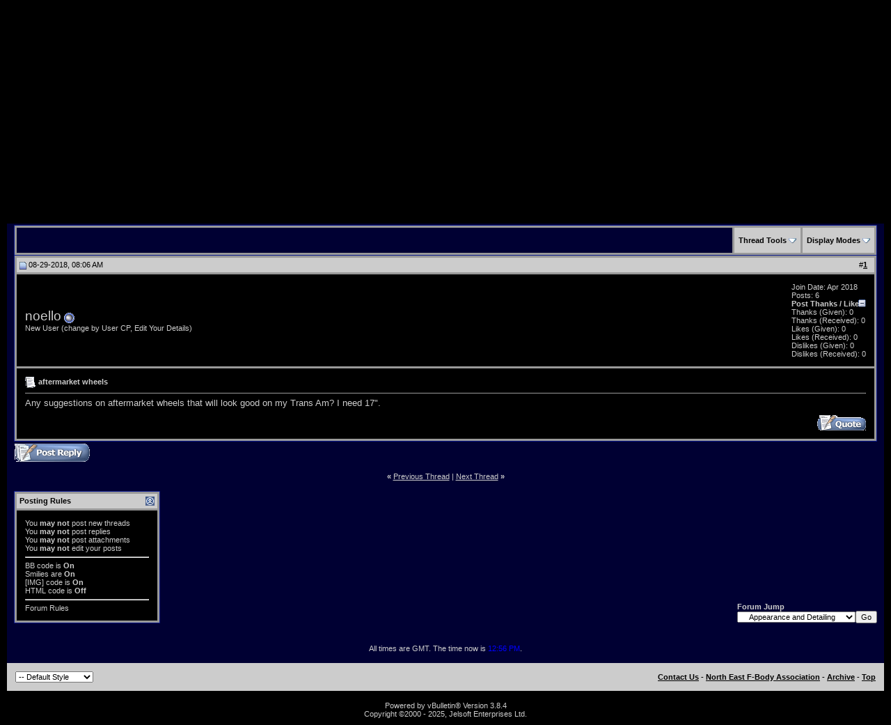

--- FILE ---
content_type: text/html; charset=ISO-8859-1
request_url: http://northeastf-bodyassn.com/showthread.php?s=d9cd8b77cb90bd3592682b6d8f8f811d&p=92023
body_size: 10818
content:
<!DOCTYPE html PUBLIC "-//W3C//DTD XHTML 1.0 Transitional//EN" "http://www.w3.org/TR/xhtml1/DTD/xhtml1-transitional.dtd">
<html xmlns="http://www.w3.org/1999/xhtml" dir="ltr" lang="en">
<head>
	<meta http-equiv="Content-Type" content="text/html; charset=ISO-8859-1" />
<meta name="generator" content="vBulletin 3.8.4" />

<meta name="keywords" content=" aftermarket wheels, car, chevy, chevrolet, poncho, pontiac, trans am, firebird, camaro, ss, z28,  forum, message board, club" />
<meta name="description" content=" aftermarket wheels Appearance and Detailing" />


<!-- CSS Stylesheet -->
<style type="text/css" id="vbulletin_css">
/**
* vBulletin 3.8.4 CSS
* Style: 'Default Style'; Style ID: 1
*/
body
{
	background: #000000;
	color: #CCCCCC;
	font: 10pt verdana, geneva, lucida, 'lucida grande', arial, helvetica, sans-serif;
	margin: 5px 10px 10px 10px;
	padding: 0px;
}
a:link, body_alink
{
	background: transparent;
	color: #CCCCCC;
}
a:visited, body_avisited
{
	background: transparent;
	color: #CCCCCC;
}
a:hover, a:active, body_ahover
{
	background: transparent;
	color: #FF0000;
}
.page
{
	background: #000033;
	color: #CCCCCC;
}
.page a:link, .page_alink
{
	background: transparent;
	color: #CCCCCC;
}
.page a:visited, .page_avisited
{
	background: transparent;
	color: #CCCCCC;
}
.page a:hover, .page a:active, .page_ahover
{
	background: transparent;
	color: #FF0000;
}
td, th, p, li
{
	font: 10pt verdana, geneva, lucida, 'lucida grande', arial, helvetica, sans-serif;
}
.tborder
{
	background: #999999;
	color: #CCCCCC;
	border: 1px solid #0B198C;
}
.tcat
{
	background: #000033;
	color: #CCCCCC;
	font: bold 10pt verdana, geneva, lucida, 'lucida grande', arial, helvetica, sans-serif;
}
.tcat a:link, .tcat_alink
{
	color: #CCCCCC;
	text-decoration: none;
}
.tcat a:visited, .tcat_avisited
{
	color: #CCCCCC;
	text-decoration: none;
}
.tcat a:hover, .tcat a:active, .tcat_ahover
{
	color: #FFFF66;
	text-decoration: underline;
}
.thead
{
	background: #CCCCCC;
	color: #000000;
	font: bold 11px tahoma, verdana, geneva, lucida, 'lucida grande', arial, helvetica, sans-serif;
}
.thead a:link, .thead_alink
{
	color: #000000;
}
.thead a:visited, .thead_avisited
{
	color: #000000;
}
.thead a:hover, .thead a:active, .thead_ahover
{
	color: #FF0000;
}
.tfoot
{
	background: #CCCCCC;
	color: #000000;
}
.tfoot a:link, .tfoot_alink
{
	color: #000000;
}
.tfoot a:visited, .tfoot_avisited
{
	color: #000000;
}
.tfoot a:hover, .tfoot a:active, .tfoot_ahover
{
	color: #FF0000;
}
.alt1, .alt1Active
{
	background: #000000;
	color: #CCCCCC;
}
.alt1 a:link, .alt1_alink, .alt1Active a:link, .alt1Active_alink
{
	text-decoration: none;
}
.alt1 a:visited, .alt1_avisited, .alt1Active a:visited, .alt1Active_avisited
{
	text-decoration: none;
}
.alt1 a:hover, .alt1 a:active, .alt1_ahover, .alt1Active a:hover, .alt1Active a:active, .alt1Active_ahover
{
	text-decoration: underline;
}
.alt2, .alt2Active
{
	background: #000000;
	color: #CCCCCC;
}
.alt2 a:link, .alt2_alink, .alt2Active a:link, .alt2Active_alink
{
	text-decoration: none;
}
.alt2 a:visited, .alt2_avisited, .alt2Active a:visited, .alt2Active_avisited
{
	text-decoration: none;
}
.alt2 a:hover, .alt2 a:active, .alt2_ahover, .alt2Active a:hover, .alt2Active a:active, .alt2Active_ahover
{
	text-decoration: underline;
}
.inlinemod
{
	background: #FFFFCC;
	color: #000000;
}
.wysiwyg
{
	background: #F5F5FF;
	color: #000000;
	font: 10pt verdana, geneva, lucida, 'lucida grande', arial, helvetica, sans-serif;
	margin: 5px 10px 10px 10px;
	padding: 0px;
}
.wysiwyg a:link, .wysiwyg_alink
{
	color: #22229C;
}
.wysiwyg a:visited, .wysiwyg_avisited
{
	color: #22229C;
}
.wysiwyg a:hover, .wysiwyg a:active, .wysiwyg_ahover
{
	color: #FF4400;
}
textarea, .bginput
{
	font: 10pt verdana, geneva, lucida, 'lucida grande', arial, helvetica, sans-serif;
}
.bginput option, .bginput optgroup
{
	font-size: 10pt;
	font-family: verdana, geneva, lucida, 'lucida grande', arial, helvetica, sans-serif;
}
.button
{
	font: 11px verdana, geneva, lucida, 'lucida grande', arial, helvetica, sans-serif;
}
select
{
	font: 11px verdana, geneva, lucida, 'lucida grande', arial, helvetica, sans-serif;
}
option, optgroup
{
	font-size: 11px;
	font-family: verdana, geneva, lucida, 'lucida grande', arial, helvetica, sans-serif;
}
.smallfont
{
	font: 11px verdana, geneva, lucida, 'lucida grande', arial, helvetica, sans-serif;
}
.time
{
	color: #0000FF;
}
.navbar
{
	font: 11px verdana, geneva, lucida, 'lucida grande', arial, helvetica, sans-serif;
}
.highlight
{
	color: #FF0000;
	font-weight: bold;
}
.fjsel
{
	background: #CCCCCC;
	color: #000000;
}
.fjdpth0
{
	background: #CCCCCC;
	color: #000000;
}
.panel
{
	background: #E4E7F5 url(images/gradients/gradient_panel.gif) repeat-x top left;
	color: #000000;
	padding: 10px;
	border: 2px outset;
}
.panelsurround
{
	background: #D1D4E0 url(images/gradients/gradient_panelsurround.gif) repeat-x top left;
	color: #000000;
}
legend
{
	color: #22229C;
	font: 11px tahoma, verdana, geneva, lucida, 'lucida grande', arial, helvetica, sans-serif;
}
.vbmenu_control
{
	background: #CCCCCC;
	color: #000000;
	font: bold 11px tahoma, verdana, geneva, lucida, 'lucida grande', arial, helvetica, sans-serif;
	padding: 3px 6px 3px 6px;
	white-space: nowrap;
}
.vbmenu_control a:link, .vbmenu_control_alink
{
	color: #000000;
	text-decoration: none;
}
.vbmenu_control a:visited, .vbmenu_control_avisited
{
	color: #000000;
	text-decoration: none;
}
.vbmenu_control a:hover, .vbmenu_control a:active, .vbmenu_control_ahover
{
	color: #FF0000;
	text-decoration: underline;
}
.vbmenu_popup
{
	background: #CCCCCC;
	color: #000000;
	border: 1px solid #0B198C;
}
.vbmenu_option
{
	background: #BBC7CE;
	color: #000000;
	font: 11px verdana, geneva, lucida, 'lucida grande', arial, helvetica, sans-serif;
	white-space: nowrap;
	cursor: pointer;
}
.vbmenu_option a:link, .vbmenu_option_alink
{
	color: #22229C;
	text-decoration: none;
}
.vbmenu_option a:visited, .vbmenu_option_avisited
{
	color: #22229C;
	text-decoration: none;
}
.vbmenu_option a:hover, .vbmenu_option a:active, .vbmenu_option_ahover
{
	color: #FFFFFF;
	text-decoration: none;
}
.vbmenu_hilite
{
	background: #000000;
	color: #CCCCCC;
	font: 11px verdana, geneva, lucida, 'lucida grande', arial, helvetica, sans-serif;
	white-space: nowrap;
	cursor: pointer;
}
.vbmenu_hilite a:link, .vbmenu_hilite_alink
{
	color: #FFFFFF;
	text-decoration: none;
}
.vbmenu_hilite a:visited, .vbmenu_hilite_avisited
{
	color: #FFFFFF;
	text-decoration: none;
}
.vbmenu_hilite a:hover, .vbmenu_hilite a:active, .vbmenu_hilite_ahover
{
	color: #FFFFFF;
	text-decoration: none;
}
/* ***** styling for 'big' usernames on postbit etc. ***** */
.bigusername { font-size: 14pt; }

/* ***** small padding on 'thead' elements ***** */
td.thead, th.thead, div.thead { padding: 4px; }

/* ***** basic styles for multi-page nav elements */
.pagenav a { text-decoration: none; }
.pagenav td { padding: 2px 4px 2px 4px; }

/* ***** de-emphasized text */
.shade, a.shade:link, a.shade:visited { color: #777777; text-decoration: none; }
a.shade:active, a.shade:hover { color: #FF4400; text-decoration: underline; }
.tcat .shade, .thead .shade, .tfoot .shade { color: #DDDDDD; }

/* ***** define margin and font-size for elements inside panels ***** */
.fieldset { margin-bottom: 6px; }
.fieldset, .fieldset td, .fieldset p, .fieldset li { font-size: 11px; }
</style>
<link rel="stylesheet" type="text/css" href="clientscript/vbulletin_important.css?v=" />


<!-- / CSS Stylesheet -->

<script type="text/javascript" src="http://ajax.googleapis.com/ajax/libs/yui/2.7.0/build/yahoo-dom-event/yahoo-dom-event.js?v=384"></script>
<script type="text/javascript" src="http://ajax.googleapis.com/ajax/libs/yui/2.7.0/build/connection/connection-min.js?v=384"></script>
<script type="text/javascript">
<!--
var SESSIONURL = "s=97f8951631b791a757882f0da279549f&";
var SECURITYTOKEN = "guest";
var IMGDIR_MISC = "images/misc";
var vb_disable_ajax = parseInt("0", 10);
// -->
</script>
<script type="text/javascript" src="clientscript/vbulletin_global.js?v=384"></script>
<script type="text/javascript" src="clientscript/vbulletin_menu.js?v=384"></script>


	<title> aftermarket wheels - North East F-Body Association</title>
	<script type="text/javascript" src="clientscript/vbulletin_post_loader.js?v=384"></script>
	<style type="text/css" id="vbulletin_showthread_css">
	<!--
	
	#links div { white-space: nowrap; }
	#links img { vertical-align: middle; }
	-->
	</style>
</head>
<body onload="if (document.body.scrollIntoView &amp;&amp; (window.location.href.indexOf('#') == -1 || window.location.href.indexOf('#post') &gt; -1)) { fetch_object('currentPost').scrollIntoView(true); }">
<!-- logo -->
<a name="top"></a>
<table border="0" width="100%" cellpadding="0" cellspacing="0" align="center">
<tr>
	<td align="center"><a href="index.php?s=97f8951631b791a757882f0da279549f">
		<div id="cyb_flashimagebanners">
		<form action="http://www.northeastf-bodyassn.com/misc.php?do=cbgoto" method="POST" id="cbgoto" name="cbgoto" >
		<input type="hidden" name="securitytoken" value="guest" />
		<input type="hidden" name="id" value="" />
		<input type="hidden" name="url" value="" />
		<input type="hidden" name="name" value="" />
		<script language="JavaScript" type="text/javascript">
			function Cbnr(objName){
				this.obj = objName;
				this.aCybs = [];
				this.currentCbnr = 0;
			}
			Cbnr.prototype.bnr = function(bnrType, bnrPath, bnrDuration, bnrHeight, bnrWidth, bnrURL, bnrTitle, bnrID) {
				this.aCybs[this.aCybs.length] = new Cyb(this.obj +"_"+ this.aCybs.length, bnrType, bnrPath, bnrDuration, bnrHeight, bnrWidth, bnrURL, bnrTitle, bnrID);
			}
			function Cyb(bnrName, bnrType, bnrPath, bnrDuration, bnrHeight, bnrWidth, bnrURL, bnrTitle, bnrID) {
				this.bnrName = bnrName;
				this.bnrType = bnrType;
				this.bnrPath = bnrPath;
				this.bnrDuration = bnrDuration;
				this.bnrHeight = bnrHeight;
				this.bnrWidth = bnrWidth;
				this.bnrURL= bnrURL;
				this.bnrTitle= bnrTitle;
				this.bnrID = bnrID;
			}
			Cbnr.prototype.toString = function() {
				var bannerinfo = "";
				for (var iCtr=0; iCtr < this.aCybs.length; iCtr++)
				{
					bannerinfo = bannerinfo + '<div title="'+this.aCybs[iCtr].bnrTitle+'" id="'+this.aCybs[iCtr].bnrID+'" style="display:none;vertical-align:middle;cursor:pointer;" valign="top">';
					if (this.aCybs[iCtr].bnrType == "FLASH")
					{
						bannerinfo = bannerinfo + '<table cellpadding="0" cellspacing="0" border="0"><tr valign="middle"><td><object classid="clsid:D27CDB6E-AE6D-11cf-96B8-444553540000" codebase="http://download.macromedia.com/pub/shockwave/cabs/flash/swflash.cab#version=6,0,0,0" width="'+this.aCybs[iCtr].bnrWidth+'" height="'+this.aCybs[iCtr].bnrHeight+'" title="bnr_'+this.aCybs[iCtr].bnrName+'" id="bnr_'+this.aCybs[iCtr].bnrID+'"><param name="allowScriptAccess" value="sameDomain" /><param name="flashvars" value="clickTAG='+this.aCybs[iCtr].bnrURL+'" /><param name="movie" value="'+this.aCybs[iCtr].bnrPath+'" /><param name="quality" value="high" /><embed src="'+this.aCybs[iCtr].bnrPath+'" quality="high" width="'+this.aCybs[iCtr].bnrWidth+'" height="'+this.aCybs[iCtr].bnrHeight+'" type="application/x-shockwave-flash" pluginspage="http://www.macromedia.com/go/getflashplayer" allowScriptAccess="sameDomain" flashvars="clickTAG='+this.aCybs[iCtr].bnrURL+'"></embed></object></td><td style="font-face:Arial;font-size:40px;text-decoration:none;">&#9658;</td></tr></table>';
					}
					else if (this.aCybs[iCtr].bnrType == "IMAGE")
					{
						bannerinfo = bannerinfo + '<img src="'+this.aCybs[iCtr].bnrPath+'" border="0" alt="'+this.aCybs[iCtr].bnrTitle+'" height="'+this.aCybs[iCtr].bnrHeight+'" width="'+this.aCybs[iCtr].bnrWidth+'" />';
					}
					bannerinfo = bannerinfo + '</div>';
				}
				return bannerinfo;
			}
			Cbnr.prototype.start = function() {
				this.changeCbnr();
				var thisCbnrObj = this.obj;
				if (this.currentCbnr == 0)
				{
					var cbanner = this.currentCbnr;
				}
				else
				{
					var cbanner = this.currentCbnr-1;
				}
				setTimeout(thisCbnrObj+".start()", this.aCybs[cbanner].bnrDuration * 1000);
			}

			Cbnr.prototype.changeCbnr = function(){
				var thisCbnr;
				var prevCbnr = -1;
				if (this.currentCbnr < this.aCybs.length)
				{
					thisCbnr = this.currentCbnr;
					if (this.aCybs.length > 1)
					{
						if (thisCbnr > 0)
						{
							prevCbnr = thisCbnr - 1;
						}
						else
						{
							prevCbnr = this.aCybs.length-1;
						}
					}
					if (this.currentCbnr < this.aCybs.length - 1)
					{
						this.currentCbnr = this.currentCbnr + 1;
					}
					else
					{
						this.currentCbnr = 0;
					}
				}
				if (prevCbnr >= 0)
				{
					document.getElementById(this.aCybs[prevCbnr].bnrID).style.display="none";
				}
				document.cbgoto.id.value = this.aCybs[thisCbnr].bnrID;
				document.cbgoto.url.value = this.aCybs[thisCbnr].bnrURL;
				document.cbgoto.name.value = this.aCybs[thisCbnr].bnrTitle;
				document.getElementById(this.aCybs[thisCbnr].bnrID).style.display="block";
			}
		</script>
		</form>
		<table cellpadding="0" cellspacing="0" border="0" width="100%">
		<tr>
			<td width="10"></td>
			<td align="center" nowrap="nowrap" onclick="javascript:document.cbgoto.submit();">
			<script language="JavaScript" type="text/javascript">
				_NEW = new Cbnr('_NEW');
				_NEW.bnr("IMAGE", "images/misc/NEFABANNER.png", 150, 170, 730, "http://northeastf-bodyassn.com/index.php", "NEFA", "2");
				document.write(_NEW);
				_NEW.start();
			</script>
			</td>
			<td width="10"></td>			
		</tr>
		</table>
		</div></a></td>
	
</tr>
</table>
<!-- /logo -->

<!-- content table -->
<!-- open content container -->

<div align="center">
	<div class="page" style="width:100%; text-align:left">
		<div style="padding:0px 10px 0px 10px" align="left">





<br />

<!-- breadcrumb, login, pm info -->
<table class="tborder" cellpadding="12" cellspacing="3" border="0" width="100%" align="center">
<tr>
	<td class="alt1" width="100%">
		
			<table cellpadding="0" cellspacing="0" border="0">
			<tr valign="bottom">
				<td><a href="#" onclick="history.back(1); return false;"><img src="images/misc/navbits_start.gif" alt="Go Back" border="0" /></a></td>
				<td>&nbsp;</td>
				<td width="100%"><span class="navbar"><a href="index.php?s=97f8951631b791a757882f0da279549f" accesskey="1">North East F-Body Association</a></span> 
	<span class="navbar">&gt; <a href="forumdisplay.php?s=97f8951631b791a757882f0da279549f&amp;f=3">F-Body Garage</a></span>


	<span class="navbar">&gt; <a href="forumdisplay.php?s=97f8951631b791a757882f0da279549f&amp;f=27">Appearance and Detailing</a></span>

</td>
			</tr>
			<tr>
				<td class="navbar" style="font-size:10pt; padding-top:1px" colspan="3"><a href="/showthread.php?s=d9cd8b77cb90bd3592682b6d8f8f811d&amp;p=92023"><img class="inlineimg" src="images/misc/navbits_finallink_ltr.gif" alt="Reload this Page" border="0" /></a> <strong>
	 aftermarket wheels

</strong></td>
			</tr>
			</table>
		
	</td>

	<td class="alt2" nowrap="nowrap" style="padding:0px">
		<!-- login form -->
		<form action="login.php?do=login" method="post" onsubmit="md5hash(vb_login_password, vb_login_md5password, vb_login_md5password_utf, 0)">
		<script type="text/javascript" src="clientscript/vbulletin_md5.js?v=384"></script>
		<table cellpadding="0" cellspacing="3" border="0">
		<tr>
			<td class="smallfont" style="white-space: nowrap;"><label for="navbar_username">User Name</label></td>
			<td><input type="text" class="bginput" style="font-size: 11px" name="vb_login_username" id="navbar_username" size="10" accesskey="u" tabindex="101" value="User Name" onfocus="if (this.value == 'User Name') this.value = '';" /></td>
			<td class="smallfont" nowrap="nowrap"><label for="cb_cookieuser_navbar"><input type="checkbox" name="cookieuser" value="1" tabindex="103" id="cb_cookieuser_navbar" accesskey="c" />Remember Me?</label></td>
		</tr>
		<tr>
			<td class="smallfont"><label for="navbar_password">Password</label></td>
			<td><input type="password" class="bginput" style="font-size: 11px" name="vb_login_password" id="navbar_password" size="10" tabindex="102" /></td>
			<td><input type="submit" class="button" value="Log in" tabindex="104" title="Enter your username and password in the boxes provided to login, or click the 'register' button to create a profile for yourself." accesskey="s" /></td>
		</tr>
		</table>
		<input type="hidden" name="s" value="97f8951631b791a757882f0da279549f" />
		<input type="hidden" name="securitytoken" value="guest" />
		<input type="hidden" name="do" value="login" />
		<input type="hidden" name="vb_login_md5password" />
		<input type="hidden" name="vb_login_md5password_utf" />
		</form>
		<!-- / login form -->
	</td>

</tr>
</table>
<!-- / breadcrumb, login, pm info -->

<!-- nav buttons bar -->
<div class="tborder" style="padding:3px; border-top-width:0px">
	<table cellpadding="0" cellspacing="0" border="0" width="100%" align="center">
	<tr align="center">
		
		
                

                
			<td class="vbmenu_control"><a href="register.php?s=97f8951631b791a757882f0da279549f" rel="nofollow">Join Us-Register</a></td>
		
		
		<td class="vbmenu_control"><a rel="help" href="faq.php?s=97f8951631b791a757882f0da279549f" accesskey="5">FAQ</a></td>
		
			
			
		
		<td class="vbmenu_control"><a href="calendar.php?s=97f8951631b791a757882f0da279549f">Calendar</a></td>
		
			
				
				<td class="vbmenu_control"><a href="search.php?s=97f8951631b791a757882f0da279549f&amp;do=getdaily" accesskey="2">Today's Posts</a></td>
				
				<td class="vbmenu_control"><a id="navbar_search" href="search.php?s=97f8951631b791a757882f0da279549f" accesskey="4" rel="nofollow">Search</a> </td>
			
			
		
		<!-- v3 Arcade -->
<td class="vbmenu_control"><a href="http://www.northeastf-bodyassn.com/arcade.php?s=97f8951631b791a757882f0da279549f">Arcade</a></td>
<!-- /v3 Arcade -->
		
		</tr>
	</table>
</div>
<!-- / nav buttons bar -->

<br />






<!-- NAVBAR POPUP MENUS -->

	
	
	
	<!-- header quick search form -->
	<div class="vbmenu_popup" id="navbar_search_menu" style="display:none;margin-top:3px" align="left">
		<table cellpadding="4" cellspacing="1" border="0">
		<tr>
			<td class="thead">Search Forums</td>
		</tr>
		<tr>
			<td class="vbmenu_option" title="nohilite">
				<form action="search.php?do=process" method="post">

					<input type="hidden" name="do" value="process" />
					<input type="hidden" name="quicksearch" value="1" />
					<input type="hidden" name="childforums" value="1" />
					<input type="hidden" name="exactname" value="1" />
					<input type="hidden" name="s" value="97f8951631b791a757882f0da279549f" />
					<input type="hidden" name="securitytoken" value="guest" />
					<div><input type="text" class="bginput" name="query" size="25" tabindex="1001" /><input type="submit" class="button" value="Go" tabindex="1004" /></div>
					<div style="margin-top:12px">
						<label for="rb_nb_sp0"><input type="radio" name="showposts" value="0" id="rb_nb_sp0" tabindex="1002" checked="checked" />Show Threads</label>
						&nbsp;
						<label for="rb_nb_sp1"><input type="radio" name="showposts" value="1" id="rb_nb_sp1" tabindex="1003" />Show Posts</label>
					</div>
				</form>
			</td>
		</tr>
		
		<tr>
			<td class="vbmenu_option"><a href="tags.php?s=97f8951631b791a757882f0da279549f" rel="nofollow">Tag Search</a></td>
		</tr>
		
		<tr>
			<td class="vbmenu_option"><a href="search.php?s=97f8951631b791a757882f0da279549f" accesskey="4" rel="nofollow">Advanced Search</a></td>
		</tr>
		
		</table>
	</div>
	<!-- / header quick search form -->
	
	
	
<!-- / NAVBAR POPUP MENUS -->

<!-- PAGENAV POPUP -->
	<div class="vbmenu_popup" id="pagenav_menu" style="display:none">
		<table cellpadding="4" cellspacing="1" border="0">
		<tr>
			<td class="thead" nowrap="nowrap">Go to Page...</td>
		</tr>
		<tr>
			<td class="vbmenu_option" title="nohilite">
			<form action="index.php" method="get" onsubmit="return this.gotopage()" id="pagenav_form">
				<input type="text" class="bginput" id="pagenav_itxt" style="font-size:11px" size="4" />
				<input type="button" class="button" id="pagenav_ibtn" value="Go" />
			</form>
			</td>
		</tr>
		</table>
	</div>
<!-- / PAGENAV POPUP -->










<a name="poststop" id="poststop"></a>

<!-- controls above postbits -->
<table cellpadding="0" cellspacing="0" border="0" width="100%" style="margin-bottom:3px">
<tr valign="bottom">
	
		<td class="smallfont"><a href="newreply.php?s=97f8951631b791a757882f0da279549f&amp;do=newreply&amp;noquote=1&amp;p=92023" rel="nofollow"><img src="images/buttons/reply.gif" alt="Reply" border="0" /></a></td>
	
	
</tr>
</table>
<!-- / controls above postbits -->

<!-- toolbar -->
<table class="tborder" cellpadding="12" cellspacing="3" border="0" width="100%" align="center" style="border-bottom-width:0px">
<tr>
	<td class="tcat" width="100%">
		<div class="smallfont">
		
		&nbsp;
		</div>
	</td>
	<td class="vbmenu_control" id="threadtools" nowrap="nowrap">
		<a href="/showthread.php?p=92023&amp;nojs=1#goto_threadtools">Thread Tools</a>
		<script type="text/javascript"> vbmenu_register("threadtools"); </script>
	</td>
	
	
	
	<td class="vbmenu_control" id="displaymodes" nowrap="nowrap">
		<a href="/showthread.php?p=92023&amp;nojs=1#goto_displaymodes">Display Modes</a>
		<script type="text/javascript"> vbmenu_register("displaymodes"); </script>
	</td>
	

	

</tr>
</table>
<!-- / toolbar -->



<!-- end content table -->

		</div>
	</div>
</div>

<!-- / close content container -->
<!-- / end content table -->





<div id="posts"><!-- post #92023 -->

	<!-- open content container -->

<div align="center">
	<div class="page" style="width:100%; text-align:left">
		<div style="padding:0px 10px 0px 10px" align="left">

	<div id="edit92023" style="padding:0px 0px 12px 0px">
	



<table class="tborder" id="post92023" cellpadding="12" cellspacing="3" border="0" width="100%" align="center">
<tr>
	<td class="thead"  id="currentPost">
		<div class="normal" style="float:right">
			&nbsp;
			#<a href="showpost.php?s=97f8951631b791a757882f0da279549f&amp;p=92023&amp;postcount=1" target="new" rel="nofollow" id="postcount92023" name="1"><strong>1</strong></a> &nbsp;
			
			
			
			
			
		</div>

		<div class="normal">
			<!-- status icon and date -->
			<a name="post92023"><img class="inlineimg" src="images/statusicon/post_old.gif" alt="Old" border="0" /></a>
			
				08-29-2018, 08:06 AM
			
			
			<!-- / status icon and date -->
		</div>
	</td>
</tr>
<tr>
	<td class="alt2" style="padding:0px">
		<!-- user info -->
		<table cellpadding="0" cellspacing="12" border="0" width="100%">
		<tr>
			
			<td nowrap="nowrap">

				<div id="postmenu_92023">
					
					<a class="bigusername" href="member.php?s=97f8951631b791a757882f0da279549f&amp;u=1981">noello</a>
					<img class="inlineimg" src="images/statusicon/user_offline.gif" alt="noello is offline" border="0" />


					<script type="text/javascript"> vbmenu_register("postmenu_92023", true); </script>
					
				</div>

				<div class="smallfont">New User (change by User CP, Edit Your Details)</div>
				
				

			</td>
			<td width="100%">&nbsp;</td>
			<td valign="top" nowrap="nowrap">

				<div class="smallfont">
					<div>Join Date: Apr 2018</div>
					
					
					<div>
						Posts: 6
					</div>
					<div style="font-weight:bold;">
		<a style="float:right" href="#top" onclick="return toggle_collapse('thankspostmenu_92023_table')"><img id="collapseimg_thankspostmenu_92023_table" src="images/buttons/collapse_alt.gif" alt="" border="0" /></a>
		<span style="float:center">Post Thanks / Like</span>
</div>
<div id="collapseobj_thankspostmenu_92023_table" style="">
<div>Thanks (Given): 0</div><div>Thanks (Received): 0</div><div>Likes (Given): 0</div><div>Likes (Received): 0</div><div>Dislikes (Given): 0</div><div>Dislikes (Received): 0</div>
</div>
					
					
					
					<div>    </div>
				</div>

			</td>
		</tr>
		</table>
		<!-- / user info -->
	</td>
</tr>
<tr>
	
	<td class="alt1" id="td_post_92023">
		
	<!-- message, attachments, sig -->

		

		
			<!-- icon and title -->
			<div class="smallfont">
				<img class="inlineimg" src="images/icons/icon1.gif" alt="Default" border="0" />
				<strong>aftermarket wheels</strong>
			</div>
			<hr size="1" style="color:#999999; background-color:#999999" />
			<!-- / icon and title -->
		

		<!-- message -->
		<div id="post_message_92023">
			
			Any suggestions on aftermarket wheels that will look good on my Trans Am? I need 17&quot;.
		</div>
		<!-- / message -->

		

		
		

		

		

		

		<div style="margin-top: 10px" align="right">
			<!-- controls -->
			
			
			
				<a href="newreply.php?s=97f8951631b791a757882f0da279549f&amp;do=newreply&amp;p=92023" rel="nofollow"><img src="images/buttons/quote.gif" alt="Reply With Quote" border="0" /></a>
			
			
			
			
			
			
			
				
			
			
			<!-- / controls -->
		</div>

	<!-- message, attachments, sig -->

	</td>
</tr>
</table>


<!-- post 92023 popup menu -->
<div class="vbmenu_popup" id="postmenu_92023_menu" style="display:none;">
	<table cellpadding="4" cellspacing="1" border="0">
	<tr>
		<td class="thead">noello</td>
	</tr>
	
		<tr><td class="vbmenu_option"><a href="member.php?s=97f8951631b791a757882f0da279549f&amp;u=1981">View Public Profile</a></td></tr>
	
	
		<tr><td class="vbmenu_option"><a href="private.php?s=97f8951631b791a757882f0da279549f&amp;do=newpm&amp;u=1981" rel="nofollow">Send a private message to noello</a></td></tr>
	
	
	
		<tr><td class="vbmenu_option"><a href="https://4wheelonline.com/Hankook-Tires.223222">Visit noello's homepage!</a></td></tr>
	
	
		<tr><td class="vbmenu_option"><a href="search.php?s=97f8951631b791a757882f0da279549f&amp;do=finduser&amp;u=1981" rel="nofollow">Find all posts by noello</a></td></tr>
	
	
	
	</table>
</div>
<!-- / post 92023 popup menu -->


	</div>
	
		</div>
	</div>
</div>

<!-- / close content container -->

<!-- / post #92023 --><div id="lastpost"></div></div>

<!-- start content table -->
<!-- open content container -->

<div align="center">
	<div class="page" style="width:100%; text-align:left">
		<div style="padding:0px 10px 0px 10px" align="left">

<!-- / start content table -->

<!-- controls below postbits -->
<table cellpadding="0" cellspacing="0" border="0" width="100%" style="margin-top:-9px">
<tr valign="top">
	
		<td class="smallfont"><a href="newreply.php?s=97f8951631b791a757882f0da279549f&amp;do=newreply&amp;noquote=1&amp;p=92023" rel="nofollow"><img src="images/buttons/reply.gif" alt="Reply" border="0" /></a></td>
	
	
</tr>
</table>
<!-- / controls below postbits -->










<!-- lightbox scripts -->
	<script type="text/javascript" src="clientscript/vbulletin_lightbox.js?v=384"></script>
	<script type="text/javascript">
	<!--
	vBulletin.register_control("vB_Lightbox_Container", "posts", 1);
	//-->
	</script>
<!-- / lightbox scripts -->










<!-- next / previous links -->
	<br />
	<div class="smallfont" align="center">
		<strong>&laquo;</strong>
			<a href="showthread.php?s=97f8951631b791a757882f0da279549f&amp;t=5984&amp;goto=nextoldest" rel="nofollow">Previous Thread</a>
			|
			<a href="showthread.php?s=97f8951631b791a757882f0da279549f&amp;t=5984&amp;goto=nextnewest" rel="nofollow">Next Thread</a>
		<strong>&raquo;</strong>
	</div>
<!-- / next / previous links -->







<!-- popup menu contents -->
<br />

<!-- thread tools menu -->
<div class="vbmenu_popup" id="threadtools_menu" style="display:none">
<form action="postings.php?t=5984&amp;pollid=" method="post" name="threadadminform">
	<table cellpadding="4" cellspacing="1" border="0">
	<tr>
		<td class="thead">Thread Tools<a name="goto_threadtools"></a></td>
	</tr>
	<tr>
		<td class="vbmenu_option"><img class="inlineimg" src="images/buttons/printer.gif" alt="Show Printable Version" /> <a href="printthread.php?s=97f8951631b791a757882f0da279549f&amp;t=5984" accesskey="3" rel="nofollow">Show Printable Version</a></td>
	</tr>
	
	<tr>
		<td class="vbmenu_option"><img class="inlineimg" src="images/buttons/sendtofriend.gif" alt="Email this Page" /> <a href="sendmessage.php?s=97f8951631b791a757882f0da279549f&amp;do=sendtofriend&amp;t=5984" rel="nofollow">Email this Page</a></td>
	</tr>
	
	
	
	
	</table>
</form>
</div>
<!-- / thread tools menu -->

<!-- **************************************************** -->

<!-- thread display mode menu -->
<div class="vbmenu_popup" id="displaymodes_menu" style="display:none">
	<table cellpadding="4" cellspacing="1" border="0">
	<tr>
		<td class="thead">Display Modes<a name="goto_displaymodes"></a></td>
	</tr>
	<tr>
	
		<td class="vbmenu_option" title="nohilite"><img class="inlineimg" src="images/buttons/mode_linear.gif" alt="Linear Mode" /> <strong>Linear Mode</strong></td>
	
	</tr>
	<tr>
	
		<td class="vbmenu_option"><img class="inlineimg" src="images/buttons/mode_hybrid.gif" alt="Hybrid Mode" /> <a href="showthread.php?s=97f8951631b791a757882f0da279549f&amp;mode=hybrid&amp;t=5984">Switch to Hybrid Mode</a></td>
	
	</tr>
	<tr>
	
		<td class="vbmenu_option"><img class="inlineimg" src="images/buttons/mode_threaded.gif" alt="Threaded Mode" /> <a href="showthread.php?s=97f8951631b791a757882f0da279549f&amp;p=92023&amp;mode=threaded#post92023">Switch to Threaded Mode</a></td>
	
	</tr>
	</table>
</div>
<!-- / thread display mode menu -->

<!-- **************************************************** -->



<!-- **************************************************** -->



<!-- / popup menu contents -->


<!-- forum rules and admin links -->
<table cellpadding="0" cellspacing="0" border="0" width="100%" align="center">
<tr valign="bottom">
	<td width="100%" valign="top">
		<table class="tborder" cellpadding="12" cellspacing="3" border="0" width="210">
<thead>
<tr>
	<td class="thead">
		<a style="float:right" href="#top" onclick="return toggle_collapse('forumrules')"><img id="collapseimg_forumrules" src="images/buttons/collapse_thead.gif" alt="" border="0" /></a>
		Posting Rules
	</td>
</tr>
</thead>
<tbody id="collapseobj_forumrules" style="">
<tr>
	<td class="alt1" nowrap="nowrap"><div class="smallfont">
		
		<div>You <strong>may not</strong> post new threads</div>
		<div>You <strong>may not</strong> post replies</div>
		<div>You <strong>may not</strong> post attachments</div>
		<div>You <strong>may not</strong> edit your posts</div>
		<hr />
		
		<div><a href="misc.php?s=97f8951631b791a757882f0da279549f&amp;do=bbcode" target="_blank">BB code</a> is <strong>On</strong></div>
		<div><a href="misc.php?s=97f8951631b791a757882f0da279549f&amp;do=showsmilies" target="_blank">Smilies</a> are <strong>On</strong></div>
		<div><a href="misc.php?s=97f8951631b791a757882f0da279549f&amp;do=bbcode#imgcode" target="_blank">[IMG]</a> code is <strong>On</strong></div>
		<div>HTML code is <strong>Off</strong></div>
		<hr />
		<div><a href="misc.php?s=97f8951631b791a757882f0da279549f&amp;do=showrules" target="_blank">Forum Rules</a></div>
	</div></td>
</tr>
</tbody>
</table>
	</td>
	<td class="smallfont" align="right">
		<table cellpadding="0" cellspacing="0" border="0">
		
		<tr>
			<td>
			<div class="smallfont" style="text-align:left; white-space:nowrap">
	<form action="forumdisplay.php" method="get">
	<input type="hidden" name="s" value="97f8951631b791a757882f0da279549f" />
	<input type="hidden" name="daysprune" value="" />
	<strong>Forum Jump</strong><br />
	<select name="f" onchange="this.form.submit();">
		<optgroup label="Site Areas">
			<option value="cp" >User Control Panel</option>
			<option value="pm" >Private Messages</option>
			<option value="subs" >Subscriptions</option>
			<option value="wol" >Who's Online</option>
			<option value="search" >Search Forums</option>
			<option value="home" >Forums Home</option>
		</optgroup>
		
		<optgroup label="Forums">
		<option value="1" class="fjdpth0" > Main Forum</option>
<option value="22" class="fjdpth1" >&nbsp; &nbsp;  Announcements</option>
<option value="33" class="fjdpth1" >&nbsp; &nbsp;  New Members</option>
<option value="2" class="fjdpth1" >&nbsp; &nbsp;  Lounge</option>
<option value="46" class="fjdpth2" >&nbsp; &nbsp; &nbsp; &nbsp;  Tech-Talk</option>
<option value="12" class="fjdpth1" >&nbsp; &nbsp;  Pictures/Videos</option>
<option value="47" class="fjdpth2" >&nbsp; &nbsp; &nbsp; &nbsp;  Car Of The Month</option>
<option value="11" class="fjdpth1" >&nbsp; &nbsp;  Events/Meets</option>
<option value="28" class="fjdpth1" >&nbsp; &nbsp;  Racing</option>
<option value="43" class="fjdpth1" >&nbsp; &nbsp;  Man Town</option>
<option value="3" class="fjdpth0" > F-Body Garage</option>
<option value="4" class="fjdpth1" >&nbsp; &nbsp;  First Generation</option>
<option value="14" class="fjdpth1" >&nbsp; &nbsp;  Second Generation</option>
<option value="15" class="fjdpth1" >&nbsp; &nbsp;  Third Generation</option>
<option value="16" class="fjdpth1" >&nbsp; &nbsp;  Fourth Generation</option>
<option value="17" class="fjdpth1" >&nbsp; &nbsp;  Fifth Generation</option>
<option value="27" class="fjsel" selected="selected">&nbsp; &nbsp;  Appearance and Detailing</option>
<option value="34" class="fjdpth1" >&nbsp; &nbsp;  Project Logs</option>
<option value="49" class="fjdpth0" > GM (Non-F-Body) Garage</option>
<option value="50" class="fjdpth1" >&nbsp; &nbsp;  Before 1960 (GM)</option>
<option value="51" class="fjdpth1" >&nbsp; &nbsp;  1960's (GM)</option>
<option value="52" class="fjdpth1" >&nbsp; &nbsp;  1970's (GM)</option>
<option value="53" class="fjdpth1" >&nbsp; &nbsp;  1980's (GM)</option>
<option value="54" class="fjdpth1" >&nbsp; &nbsp;  1990's (GM)</option>
<option value="55" class="fjdpth1" >&nbsp; &nbsp;  2000-2009 (GM)</option>
<option value="56" class="fjdpth1" >&nbsp; &nbsp;  2010-Present (GM)</option>
<option value="5" class="fjdpth0" > Tech</option>
<option value="6" class="fjdpth1" >&nbsp; &nbsp;  SBC/BBC</option>
<option value="7" class="fjdpth1" >&nbsp; &nbsp;  Pontiac Motors</option>
<option value="36" class="fjdpth1" >&nbsp; &nbsp;  LT1/TPI/TBI</option>
<option value="37" class="fjdpth1" >&nbsp; &nbsp;  LSX Powertrain</option>
<option value="38" class="fjdpth1" >&nbsp; &nbsp;  V6 Engines</option>
<option value="23" class="fjdpth1" >&nbsp; &nbsp;  Drivetrain</option>
<option value="25" class="fjdpth1" >&nbsp; &nbsp;  Suspension</option>
<option value="26" class="fjdpth1" >&nbsp; &nbsp;  Electrical</option>
<option value="21" class="fjdpth0" > Vendors</option>
<option value="44" class="fjdpth1" >&nbsp; &nbsp;  Slowhawk Performance</option>
<option value="48" class="fjdpth1" >&nbsp; &nbsp;  M-n-S Plus Auto Service</option>
<option value="41" class="fjdpth1" >&nbsp; &nbsp;  Becoming A Vendor</option>
<option value="18" class="fjdpth0" > Market Place</option>
<option value="19" class="fjdpth1" >&nbsp; &nbsp;  Cars-Parts F/S WTB</option>
<option value="20" class="fjdpth1" >&nbsp; &nbsp;  Misc Items F/S WTB</option>
<option value="29" class="fjdpth0" > Regional</option>
<option value="30" class="fjdpth1" >&nbsp; &nbsp;  New England</option>
<option value="31" class="fjdpth1" >&nbsp; &nbsp;  New York/New Jersey</option>
<option value="32" class="fjdpth1" >&nbsp; &nbsp;  Pennsylvania</option>
<option value="35" class="fjdpth0" > Feedback</option>
<option value="40" class="fjdpth1" >&nbsp; &nbsp;  Suggestions</option>

		</optgroup>
		
	</select><input type="submit" class="button" value="Go"  />
	</form>
</div>
			</td>
		</tr>
		</table>
	</td>
</tr>
</table>
<!-- /forum rules and admin links -->

<br />





<br />
<div class="smallfont" align="center">All times are GMT. The time now is <span class="time">12:56 PM</span>.</div>
<br />


		</div>
	</div>
</div>

<!-- / close content container -->
<!-- /content area table -->

<form action="index.php" method="get" style="clear:left">

<table cellpadding="12" cellspacing="0" border="0" width="100%" class="page" align="center">
<tr>
	
		<td class="tfoot">
			<select name="styleid" onchange="switch_id(this, 'style')">
				<optgroup label="Quick Style Chooser">
					<option value="1" class="" selected="selected">-- Default Style</option>
<option value="8" class="" >-- Smooth Black</option>
<option value="9" class="" >-- Black/Green</option>
<option value="10" class="" >-- Black/Red</option>

				</optgroup>
			</select>
		</td>
	
	
	<td class="tfoot" align="right" width="100%">
		<div class="smallfont">
			<strong>
				<a href="sendmessage.php?s=97f8951631b791a757882f0da279549f" rel="nofollow" accesskey="9">Contact Us</a> -
				<a href="http://www.northeastf-bodyassn.com">North East F-Body Association</a> -
				
				
				<a href="archive/index.php">Archive</a> -
				
				
				
				<a href="#top" onclick="self.scrollTo(0, 0); return false;">Top</a>
			</strong>
		</div>
	</td>
</tr>
</table>

<br />

<div align="center">
	<div class="smallfont" align="center">
	<!-- Do not remove this copyright notice -->
	Powered by vBulletin&reg; Version 3.8.4<br />Copyright &copy;2000 - 2025, Jelsoft Enterprises Ltd.
	<!-- Do not remove this copyright notice -->
	</div>

	<div class="smallfont" align="center">
	<!-- Do not remove cronimage or your scheduled tasks will cease to function -->
	
	<!-- Do not remove cronimage or your scheduled tasks will cease to function -->

	
	</div>
</div>

</form>




<script type="text/javascript">
<!--
	// Main vBulletin Javascript Initialization
	vBulletin_init();
//-->
</script>
<!-- 33970151c65daed719ab70d0e53f77c6mochiads.com -->
				<script type="text/javascript">
					<!--
					
		var thanksOptions = {"threadId":"5984","vbversion":"3","postCount":"1","thanksEntries":{},"colorOptions":{}};
	
					// -->
				</script>
			<script type="text/javascript" src="http://ajax.googleapis.com/ajax/libs/jquery/1.6.4/jquery.min.js"></script><script type="text/javascript" src="http://www.northeastf-bodyassn.com/dbtech/thanks/clientscript/thanks.js?v=201"></script>

<!-- temp -->
<div style="display:none">
	<!-- thread rate -->
	
		
	
	<!-- / thread rate -->
</div>

</body>
</html>

--- FILE ---
content_type: application/javascript
request_url: http://www.northeastf-bodyassn.com/dbtech/thanks/clientscript/thanks.js?v=201
body_size: 1677
content:
$.noConflict(true)(function($)
{
	// Define some variables
	var downRanked = $('a[name=dbtech_thanks_downranked]'),
		thanksButtons = $('a[name=dbtech_thanks_button]');
	
	if (thanksOptions.vbversion > 3)
	{
		// Clicks of the "display post" (vB4 only)
		downRanked.live('click', function(e)
		{
			// Shorthand
			var postid = $(this).attr('data-postid');
			
			// Display the post
			_displayPost(postid);
		});
	}
	
	// Clicks of the buttons
	thanksButtons.live('click', function(e)
	{
		// Shorthand
		var postid = $(this).attr('data-postid');
		
		$.post('thanks.php', SESSIONURL + 'securitytoken=' + SECURITYTOKEN + '&' + $.param({
				'do'		: 'ajax',
				'action'	: 'entry',
				'varname'	: $(this).attr('data-button'),
				'p'			: postid
		}), function(data)
		{
			try
			{
				// Parse the data
				data = $.parseJSON(data);
			}
			catch (e)
			{
				alert('Unknown error.');
				return false;
			}
			
			if (data.error)
			{
				alert(data.error);
				return false;
			}
			
			// Set entries
			$('#dbtech_thanks_entries_' + postid).html(data.entries);
			$('#dbtech_thanks_actions_' + postid).html(data.actions);
			
			if (typeof data.thanksEntries != 'undefined')
			{
				// Update options
				thanksOptions.thanksEntries[postid] = data.thanksEntries;
				
				// Re-colours the post
				_colourPost(postid);				
			}
			if (data.colorOptions)
			{
				// Update options
				thanksOptions.colorOptions = data.colorOptions;
			}
		});
	});
	
	for (var postId in thanksOptions.thanksEntries)
	{
		// Colour each post
		_colourPost(postId);
	}
	
	// #########################################################################
	// Colours a post display
	function _colourPost(postid)
	{
		// Fetch the post wrapper
		if (thanksOptions.vbversion == 3)
		{
			$('#post' + postid + ' tbody td').each(function(index, element)
			{
				if ($(this).hasClass('alt1') || $(this).hasClass('alt2'))
				{
					$(this).removeClass(function(index, currentClass)
					{
						var exploded = currentClass.split(' ');
						for (var i in exploded)
						{
							if (exploded[i].match(/\bthanks_highlight_/))
							{
								// Remove the class
								$(this).removeClass(exploded[i]);
							}
						}
						
						return '';
					});
				}
			});
		}
		else
		{
			$('#post_' + postid).removeClass(function(index, currentClass)
			{
				var exploded = currentClass.split(' ');
				for (var i in exploded)
				{
					if (exploded[i].match(/\bthanks_highlight_/))
					{
						// Remove the class
						$(this).removeClass(exploded[i]);
					}
				}
				
				return '';
			});
		}
		
		if (typeof thanksOptions.thanksEntries[postid] == 'undefined')
		{
			// We didn't have any entries for this
			return false;
		}
		
		for (var varName in thanksOptions.colorOptions)
		{
			if (typeof thanksOptions.thanksEntries[postid][varName] == 'undefined')
			{
				// We didn't have any entries for this
				continue;
			}
			
			for (var threshold in thanksOptions.colorOptions[varName])
			{
				if (thanksOptions.thanksEntries[postid][varName] >= threshold)
				{
					if (thanksOptions.vbversion == 3)
					{
						$('#post' + postid + ' tbody td').each(function(index, element)
						{
							if ($(this).hasClass('alt1') || $(this).hasClass('alt2'))
							{
								$(this).addClass(function(index, currentClass)
								{
									var exploded = currentClass.split(' ');
									for (var i in exploded)
									{
										if (exploded[i].match(/\bthanks_highlight_/))
										{
											// Remove the class
											$(this).removeClass(exploded[i]);
										}
									}
									
									return 'thanks_highlight_' + thanksOptions.colorOptions[varName][threshold];
								});
							}
						});
					}
					else
					{
						$('#post_' + postid).addClass(function(index, currentClass)
						{
							var exploded = currentClass.split(' ');
							for (var i in exploded)
							{
								if (exploded[i].match(/\bthanks_highlight_/))
								{
									// Remove the class
									$(this).removeClass(exploded[i]);
								}
							}
							
							return 'thanks_highlight_' + thanksOptions.colorOptions[varName][threshold];
						});
					}

					console.log('Colouring post ' + postid + ' with colour ' + thanksOptions.colorOptions[varName][threshold]);
					return true;
				}
			}
		}
	}
	
	// #########################################################################
	// Refreshes a post display
	function _displayPost(postid)
	{
		var postCount = $('#postcount' + postid).attr('name');
		$.post('showpost.php', SESSIONURL + 'securitytoken=' + SECURITYTOKEN + '&' + $.param({
				'p'			: postid,
				'postcount' : (typeof postCount != 'undefined' ? parseInt(postCount) : thanksOptions.postCount)
		}), function(data)
		{
			var postbit = $('postbit', data).text();
			
			if (thanksOptions.vbversion == 3)
			{
				var postWrapper = $('#post' + postid);
				//var postWrapper2 = YAHOO.util.Dom.get('post' + postid);
			}
			else
			{
				var postWrapper = $('#post_' + postid);
				//var postWrapper2 = YAHOO.util.Dom.get('post_' + postid);				
			}
			
			//var postWrapper = $('#dbtech_ajaxthreads_postid_' + index)			
			
			if (postbit)
			{
				var newpostbit = string_to_node(postbit);
				
				// Replace post
				//postWrapper2.parentNode.replaceChild(newpostbit, postWrapper2);
				postWrapper.replaceWith(newpostbit);
					
				// Init the postbit
				PostBit_Init(newpostbit, postid);
			}
		});
		return false;
	};
});